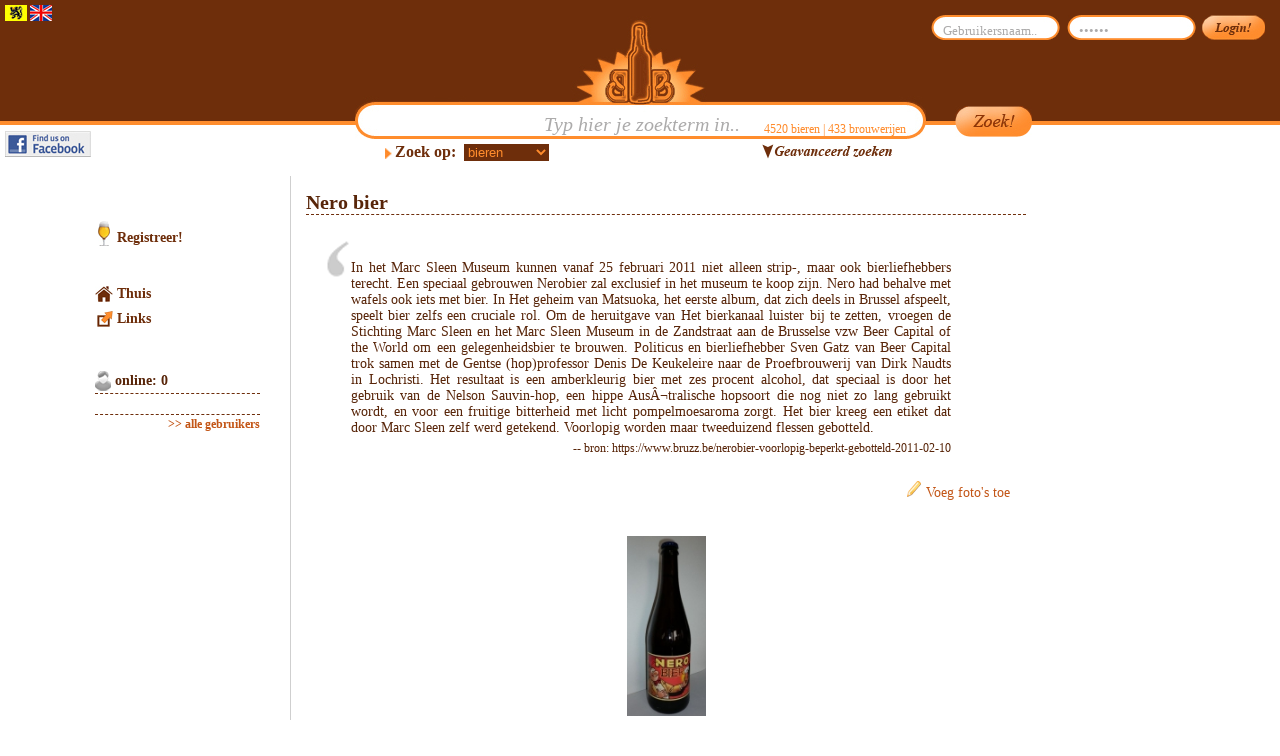

--- FILE ---
content_type: text/html; charset=UTF-8
request_url: http://beersfrombelgium.eu/nl/Nero_bier-b-3742.html
body_size: 7953
content:

<!DOCTYPE html>
<html xmlns:og="http://opengraphprotocol.org/schema/"
	xmlns:fb="http://www.facebook.com/2008/fbml" lang="en">

<head>
<title>Nero bier | BeersFromBelgium.eu</title>
<meta http-equiv="Content-Type" content="text/html; charset=ISO-8859-1" />

<meta name="keywords" content="belgische bieren, bieren belgie, belgisch bier, bier, brouwerijen, 
	bierfirma's, cafe's, bierdatabank" />
<meta name="description" content="Nero bier is een ale met een alcoholgehalte van 6.50. Het wordt gebrouwen in De Proefbrouwerij..." />

<meta property="og:title" content="Nero bier" />
<meta property="og:type" content="drink" />
<meta property="og:url"
	content="http://www.belgischebieren.eu/nl/Nero_bier-b-3742.html" />
<meta property="og:image"
	content="http://www.belgischebieren.eu/images/etiketten/3742.jpg" />
<meta property="og:site_name"
	content="BeersFromBelgium.eu" />
<meta property="fb:admins" content="william.van.woensel" />
<meta property="fb:admins" content="1079317541" />
<meta property="og:description" content="Nero bier is een ale met een alcoholgehalte van 6.50. Het wordt gebrouwen in De Proefbrouwerij..." />


<script type="text/javascript">
var userLang = "nl";
</script>
<!-- <script type="text/javascript" src="../js/snowstorm.js"></script> -->
<link rel="stylesheet" href="../css/default.css" />
<link rel="stylesheet" href="../css/beer.css" />
<link rel="stylesheet" href="../css/comment.css" />
<link rel="stylesheet" href="../css/translate.css" />
<link rel="shortcut icon" href="../favicon.ico" />

<script type="text/javascript" src="../js/headerBoxes.js"></script>
<script type="text/javascript" src="../js/yahoo-dom-event.js"></script>
<script type="text/javascript" src="../js/browserdetect.js"></script>
<script type="text/javascript" src="../js/ddMenu.js"></script>
<script type="text/javascript" src="../js/animation-min.js"></script>
<script type="text/javascript" src="../js/standard.js"></script>
<script type="text/javascript" src="../js/ddMenu.js"></script>

<style type="text/css">
.galleria_container {
	margin-top: 50px;
	height: 270px;
}
#galleria {
	height:250px; 
	width: 400px; 
	margin: 0 auto;
}

.galleria-image {
	cursor: pointer
};
</style>
<script type="text/javascript">
function getEtiketNr(imgSrc) {
	var usIdx = imgSrc.indexOf("_");
	if (usIdx == -1)
		return 0;
	else {
		var dtIdx = imgSrc.indexOf(".", usIdx);

		return imgSrc.substring(usIdx + 1, dtIdx);
	}
}
</script>
<script src="http://ajax.googleapis.com/ajax/libs/jquery/1/jquery.js"></script>
<script src="../js/galleria/galleria-1.2.7.js"></script>
</head>
<script type="text/javascript" src="../js/cookie_test.js"></script>

<body>

	<div id="document">
	<script type="text/javascript">
	var lang_folder = "nl";

	function resetRadios(ids) {
		for (var i = 0; i < ids.length; i++) {
			var id = ids[i];

			document.getElementById(id + "_yes").checked = false;
			document.getElementById(id + "_no").checked = false;
		}
	}
</script>
<div id="header">
	<table cellspacing="0" cellpadding="0" width="100%">
		<tr>
			<td valign="top" width="192px">
				<div id="lang">
					<a href="setLang.php?lang=nl">
						<img src="../images/nl.jpg" title="Nederlands" alt="Nederlands" />
					</a>
					<a href="setLang.php?lang=en">
						<img src="../images/en.jpg" title="English" alt="English" />
					</a>
				</div>
				<div id="BB"></div>
			</td>
			<td valign="top" width="75px">
				<div id="beta"></div>
			</td>
			<td class="searchBox">
				<div id="searchBox"><span class="nrStuff"><span id="nrBeers">4520</span>
						bieren | <span id="nrProds">433</span> brouwerijen</span>
					<div id="searchButton" style="background: transparent url('../images/nl/zoekKnop.jpg') no-repeat;" onclick="submitSearchForm()"></div>
					<input id="searchBoxInput" type="text" size="25" maxlength="50" value='Typ hier je zoekterm in..' />
					<div id="searchDim"><b>Zoek op:</b>&nbsp; <select name="searchDim" onchange="switchDim(this.value)">
							<option id="searchDim1" value="beer" selected>bieren</option>
							<option id="searchDim2" value="prod" >brouwerijen</option>
							<option id="searchDim3" value="cafe" >cafes</option>
						</select></div>
					<div id="advSearchControl" style="background: transparent url('../images/nl/advSearchControl_down.jpg')no-repeat"></div>
				</div>
				<div id="advSearchBoxContainer">
					<div id="advSearchBox">
						<div class="placeHolder"></div>
						<div id="advSearchBeer" >
							<form id="searchBeerForm" name="searchBeerForm" method="POST" action="searchBeerProcess.php" onsubmit="setNameField('bierNaam')"><input id="bierNaam" name="naam" type="hidden" /> 								<table cellspacing="5" style="width: 100%" valign="top">
									<tr>
										<th valign="top">alcohol volume:</th>
										<td> van <input type="text" name="alcvolVan" size="2" value="" /> tot <input type="text" name="alcvolTot" size="2" value="" /></td>
									</tr>
																		<tr>
										<td colspan="2" valign="middle">
											<div class="separator"></div>
										</td>
									</tr>
									<tr>
										<th valign="top">categorie:</th>
										<td><select name=categorie[] multiple size="5" style="height: 100px">
												<option value='1' >abdijbier</option><option value='30' >alcoholarm</option><option value='29' >alcoholvrij</option><option value='2' >ale</option><option value='24' >amber</option><option value='25' >blond</option><option value='3' >bokbier</option><option value='26' >bruin</option><option value='9' >dubbel</option><option value='19' >faro</option><option value='4' >fruitbier</option><option value='5' >geuze</option><option value='32' >indian pale ale</option><option value='34' >kloosterbier</option><option value='6' >kruidenbier</option><option value='7' >lambik</option><option value='8' >oud bruin</option><option value='20' >oude geuze</option><option value='21' >oude kriek</option><option value='23' >paasbier</option><option value='11' >pils</option><option value='27' >rood bruin</option><option value='12' >saison</option><option value='13' >scotch</option><option value='31' >special belge</option><option value='14' >stout</option><option value='15' >tafelbier</option><option value='16' >tarwebier</option><option value='17' >trappist</option><option value='10' >tripel</option><option value='18' >vlaams rood</option><option value='22' >winterbier</option><option value='28' >wit</option>												<option value="-1"></option>
											</select></td>
									</tr>
																		<tr>
										<td colspan="2" valign="middle">
											<div class="separator"></div>
										</td>
									</tr>
									<tr>
										<th valign="top">gistingswijze:</th>
										<td><select name=gistingswijze[] multiple size="5" style="height: 75px">
												<option value='1' >lage</option><option value='2' >hoge</option><option value='3' >spontane</option><option value='4' >gemengde</option>												<option value="-1"></option>
											</select></td>
									</tr>
																		<tr>
										<td colspan="2" valign="middle">
											<div class="separator"></div>
										</td>
									</tr>
									<tr>
										<th valign="top">hergisting op fles:</th>
										<td> <input type="radio" style="background-color: white;" name="hergisting" value="1"  />ja<br />
											<input type="radio" style="background-color: white;" name="hergisting" value="0"  />nee<br />
										</td>
									</tr>
																		<tr>
										<td colspan="2" valign="middle">
											<div class="separator"></div>
										</td>
									</tr>
									<tr>
										<th valign="top">gefiltered:</th>
										<td> <input type="radio" style="background-color: white;" name="gefilterd" value="1"  />ja<br />
											<input type="radio" style="background-color: white;" name="gefilterd" value="0"  />nee<br />
										</td>
									</tr>
																		<tr>
										<td colspan="2" valign="middle">
											<div class="separator"></div>
										</td>
									</tr>
									<tr>
										<th valign="top">Storage time:</th>
										<td> van <input type="text" name="bewaartijdVan" size="2" value="" /> tot <input type="text" name="bewaartijdTot" size="2" value="" /></td>
									</tr>
																		<tr>
										<td colspan="2" valign="middle">
											<div class="separator"></div>
										</td>
									</tr>
									<tr>
										<th valign="top">Regio:</th>
										<td><select name=prod_regio[] multiple size="10" style="height: 100px">
												<option value='1' >Antwerpen</option><option value='2' >Limburg</option><option value='3' >Oost-Vlaanderen</option><option value='4' >Vlaams-Brabant</option><option value='5' >West-Vlaanderen</option><option value='6' >Waals-Brabant</option><option value='7' >Henegouwen</option><option value='8' >Luik</option><option value='9' >Luxemburg</option><option value='10' >Namen</option><option value='11' >Brussel</option>												<option value="-1"></option>
											</select></td>
									</tr>
																		<tr>
										<td class="searchButton" style="text-align: left"><input type="submit" value="Zoek!" /></td>
										<td class="resetButton"><input type="reset" value="reset" onclick="resetRadios([ 'hergisting', 'gefilterd' ])" />
										</td>
									</tr>
								</table>
							</form>
						</div>
						<div id="advSearchProd" style='display: none'>
							<form id="searchProducentForm" name="searchProducentForm" method="POST" action="searchBreweryProcess.php" onsubmit="setNameField('prodNaam')">
								<input id="prodNaam" name="naam" type="hidden" />
																<table cellspacing="5" style="text-align: left;" width="100%" valign="top">
									<tr>
										<th valign="top">type:</th>
										<td><select name=type[] multiple size="5" style="height: 50px">
												<option value='2'>bierfirma</option><option value='1'>brouwerij</option><option value='3'>brouwerij/bierfirma</option>												<option value="-1"></option>
											</select></td>
									</tr>
																		<tr>
										<td colspan="2" valign="middle">
											<div class="separator"></div>
										</td>
									</tr>
									<tr>
										<th valign="top">Regio:</th>
										<td><select name=regio[] multiple size="10" style="height: 100px">
												<option value='1' >Antwerpen</option><option value='2' >Limburg</option><option value='3' >Oost-Vlaanderen</option><option value='4' >Vlaams-Brabant</option><option value='5' >West-Vlaanderen</option><option value='6' >Waals-Brabant</option><option value='7' >Henegouwen</option><option value='8' >Luik</option><option value='9' >Luxemburg</option><option value='10' >Namen</option><option value='11' >Brussel</option>												<option value="-1"></option>
											</select></td>
									</tr>
																		<tr>
										<td class="searchButton" valign="bottom" style="text-align: left;">
											<input type="submit" value="Zoek!" />
										</td>
										<td class="resetButton" style="text-align: right;"><input type="reset" value="reset" onclick="resetRadios([ 'hergisting', 'gefilterd' ])" /></td>
									</tr>
								</table>
							</form>
						</div>
						<div id="advSearchCafe" style='display: none'>
							<form id="searchCafeForm" name="searchCafeForm" method="POST" action="searchCafeProcess.php" onsubmit="setNameField('cafeNaam')">
								<input id="cafeNaam" name="naam" type="hidden" />  								<table cellspacing="5" style="text-align: left;" width="100%">
									<tr>
										<th valign="top">Straat (+ nummer):</th>
										<td><input type="text" name="straatnr" value="" maxlength="40" size="40" /></td>
									</tr>
									<tr>
										<td colspan="2" valign="middle">
											<div class="separator"></div>
										</td>
									</tr>
									<tr>
										<th valign="top">Gemeente:</th>
										<td><select name="gemeente">
												<option value=""></option>
												<option value='2000 Antwerp'>2000 Antwerp</option><option value='2018 Antwerpen'>2018 Antwerpen</option><option value='2060 Antwerpen'>2060 Antwerpen</option><option value='2400 Mol'>2400 Mol</option><option value='3200  Aarschot'>3200  Aarschot</option><option value='3290 Diest'>3290 Diest</option><option value='3970 Lommel'>3970 Lommel</option><option value='3970 Lommel-kerkhoven'>3970 Lommel-kerkhoven</option><option value='420111 Kazan Russia'>420111 Kazan Russia</option><option value='8000 Brugge'>8000 Brugge</option><option value='8940 Geluwe'>8940 Geluwe</option><option value='9940 Ertvelde'>9940 Ertvelde</option><option value='9960 Ertvelde'>9960 Ertvelde</option><option value='Antwerp'>Antwerp</option><option value='Antwerpen'>Antwerpen</option><option value='Bruges'>Bruges</option><option value='Brugge'>Brugge</option><option value='Brussels'>Brussels</option><option value='Charleroi'>Charleroi</option><option value='Diest'>Diest</option><option value='Etterbeek'>Etterbeek</option><option value='Gembloux'>Gembloux</option><option value='Gent'>Gent</option><option value='Gentbrugge'>Gentbrugge</option><option value='Ghent'>Ghent</option><option value='Heeswijk-dinther'>Heeswijk-dinther</option><option value='Heist-op-den-berg'>Heist-op-den-berg</option><option value='Herentals'>Herentals</option><option value='Kortrijk/courtrai'>Kortrijk/courtrai</option><option value='Lembeke'>Lembeke</option><option value='Leuven'>Leuven</option><option value='Lier'>Lier</option><option value='Louvain-la-Neuve'>Louvain-la-Neuve</option><option value='Mechelen'>Mechelen</option><option value='Merelbeke'>Merelbeke</option><option value='Ny'>Ny</option><option value='Oostende'>Oostende</option><option value='Oudenaarde'>Oudenaarde</option><option value='Oudenaarde-mullen'>Oudenaarde-mullen</option><option value='Ramsel'>Ramsel</option><option value='Roeselare'>Roeselare</option><option value='Sint-gillis-bij-dendermonde'>Sint-gillis-bij-dendermonde</option><option value='Tongeren'>Tongeren</option><option value='Waterloo'>Waterloo</option><option value='Wolfsdonk'>Wolfsdonk</option>											</select></td>
										<!-- <th valign="top">Regio:</th>
					<td>
                    	<select name="regio">
                    		<option value="-1"></option>
                    		                        </select>
                    </td>-->
									</tr>
																		<tr>
										<td><br />
										</td>
									</tr>
									<tr>
										<td class="searchButton" valign="bottom" style="text-align: left;">
											<input type="submit" value="Zoek!" />
										</td>
										<td class="resetButton" style="text-align: right;"><input type="reset" value="reset" onclick="resetRadios([ 'hergisting', 'gefilterd' ])" /></td>
									</tr>
								</table>
							</form>
						</div>
					</div>
				</div>
			</td>
			<td width="267px" valign="top">					<div id="login">
						<form id="loginForm" method="POST" action="loginProcess.php">
							<div id="username"><input id="usernameInput" name="gebruikersNaam" type="text" size="10" maxlength="20" value="Gebruikersnaam.." /></div>
							<div id="password"><input id="passwordInput" name="wachtwoord" type="password" size="10" maxlength="20" value="123456" /></div>
							<div id="loginButton" onclick="submitLoginForm()"></div>
						</form>
										</div>
			</td>
		</tr>
	</table>
</div>
<table cellspacing="0" cellpadding="0" id="bookmarks" width="100%">
	<tr>
		<td width="192px">
			<div style="width: 192px"></div>
		</td>
		<td width="75px">
			<div style="width: 75px"></div>
		</td>
		<td style="text-align: center;">
			<div class="bookmark">
				<div class="bookmarkAtom">
					<!-- AddThis Button BEGIN -->
					<!-- <div class="addthis_toolbox addthis_default_style"><a
			class="addthis_button_facebook"></a> <a class="addthis_button_email"></a>
		<a class="addthis_button_favorites"></a> <a
			class="addthis_button_print"></a> <span class="addthis_separator">|</span>
		<a href="http://www.addthis.com/bookmark.php?v=250&amp;pub=darthwilly"
			class="addthis_button_expanded">More</a></div>
		<script type="text/javascript"
			src="http://s7.addthis.com/js/250/addthis_widget.js#pub=darthwilly"></script>-->
					<!-- AddThis Button END -->
				</div>
			</div>
		</td>
		<td width="267px">
			<div style="width: 267px"></div>
		</td>
	</tr>
</table>
<div id="fb"><a class="imgAnchor" href="http://www.facebook.com/pages/BelgischeBiereneu/392901845848" target="_blank"> <img src="../images/fb.jpg" /> </a></div>
		<script type="text/javascript">initHeaderBoxes();</script>
		<div id="content">
			<table cellspacing="0" cellpadding="0">
				<tr>
					<td valign="top">
<div id="leftMenu"><ul id="menuOptions" class="menuOptions">
	<li id="menuRegister"><a href="registerUser_step1.php">Registreer!</a></li>
	<li id="menuThuis"><a href="index.php">Thuis</a></li>
	<li id="menuLinks"><a href="links.php">Links</a></li>
</ul>
 <div id="usersOnline">
<div id="nrOnline">online: 0</div>
<table cellspacing="0" cellpadding="0">
	<tr>
		<td style="height: 20px;"></td>
	</tr>
	</table>
</div>
<div id="showAll" style="width: 165px"><a href="showUsers.php?page=1&limit=20">>> alle gebruikers</a></div>
</div>
</td>
					<td valign="top">
						<div id="contentPane">
						
<noscript>
<div class="checkError">Deze website heeft javascript nodig om te functioneren. Ofwel hebt u een browser die geen javascript ondersteunt, ofwel hebt u javascript uitgeschakeld in uw browser.</div>
</noscript>
<script type="text/javascript">
    if (!checkCookiesEnabled()) {
        document.write("<div class=\"checkError\">Deze website heeft cookies nodig om te functioneren. Ofwel hebt u een browser die geen cookies ondersteunt, ofwel hebt u cookies uitgeschakeld in uw browser.</div>");
    }
</script>																			<h3 class="pageTop" style="margin-bottom: 0px">
							Nero bier							</h3>
														<div class="bierBesch">
							In het Marc Sleen Museum kunnen vanaf 25 februari 2011 niet alleen strip-, maar ook bierliefhebbers terecht. Een speciaal gebrouwen Nerobier zal exclusief in het museum te koop zijn.
Nero had behalve met wafels ook iets met bier. In Het geheim van Matsuoka, het eerste album, dat zich deels in Brussel afspeelt, speelt bier zelfs een cruciale rol. Om de heruitgave van Het bierkanaal luister bij te zetten, vroegen de Stichting Marc Sleen en het Marc Sleen Museum in de Zandstraat aan de Brusselse vzw Beer Capital of the World om een gelegenheidsbier te brouwen. Politicus en bierliefhebber Sven Gatz van Beer Capital trok samen met de Gentse (hop)professor Denis De Keukeleire naar de Proefbrouwerij van Dirk Naudts in Lochristi. Het resultaat is een amberkleurig bier met zes procent alcohol, dat speciaal is door het gebruik van de Nelson Sauvin-hop, een hippe AusÂ¬tralische hopsoort die nog niet zo lang gebruikt wordt, en voor een fruitige bitterheid met licht pompelmoesaroma zorgt. Het bier kreeg een etiket dat door Marc Sleen zelf werd getekend. Voorlopig worden maar tweeduizend flessen gebotteld.								<div class="bron">
								-- bron: https://www.bruzz.be/nerobier-voorlopig-beperkt-gebotteld-2011-02-10								</div>
							</div>
																					<div
								style="text-align: right; position: relative; top: 25px; right: 16px;">
								<a class="imgAnchor"
									href="addBeerPhotos.php?id=3742"> <img
									src="../images/icons/edit_icon.gif" /> </a> <a
									href="addBeerPhotos.php?id=3742">Voeg foto's toe								</a>
							</div>
														<div class="galleria_container">
								<div id="galleria">
																				<a href="../images/etiketten/3742_1.jpg">
										    	<img src="../images/etiketten/3742_1.jpg">
											</a>
																				<a href="../images/etiketten/3742_2.jpg">
										    	<img src="../images/etiketten/3742_2.jpg">
											</a>
																				<a href="../images/etiketten/3742_3.jpg">
										    	<img src="../images/etiketten/3742_3.jpg">
											</a>
																				<a href="../images/etiketten/3742_4.jpg">
										    	<img src="../images/etiketten/3742_4.jpg">
											</a>
																				<a href="../images/etiketten/3742_5.jpg">
										    	<img src="../images/etiketten/3742_5.jpg">
											</a>
																				<a href="../images/etiketten/3742_6.jpg">
										    	<img src="../images/etiketten/3742_6.jpg">
											</a>
																	</div>
							</div>
							<br />
							<script>
							    Galleria.loadTheme('../js/galleria/themes/classic/galleria.classic.min.js');
							
							    Galleria.run('#galleria', {
							
							        extend: function(options) {
							            
							            // listen to when an image is shown
							            this.bind('image', function(e) {
							            	
							                $(e.imageTarget).click(
							                        this.proxy(function() {
									                   window.open("showBeerPhoto.php?id=3742&nr=" + getEtiketNr(e.imageTarget.src));
									                }));
							            });
							        }
							    });
						    </script>
														<div style="position:absolute; top:45px; right: 170px;">
								<iframe
									src="http://www.facebook.com/plugins/like.php?href=http://www.belgischebieren.eu/Nero_bier-b-3742.html&amp;layout=standard&amp;show_faces=true&amp;width=300&amp;height=25&amp;action=like&amp;colorscheme=light"
									scrolling="no" frameborder="0" allowTransparency="true"
									style="border: none; overflow: hidden; width: 300px; height: 25px;"></iframe>
							</div>
							<div
							style='margin-top:-45px'>
								<div class="infoBox"
									style="position: relative; top: 1px; z-index: 1">
									<div class="infoTitle">
									algemene info									</div>
																		<table style="margin-left: 15px; width: 100%" cellspacing="2"
										cellpadding="0">
										<tr>
											<td valign="top" style="padding-top: 8px">
												<table>
													<tr>
														<th>brouwerij:</th>
																												<td><a
															href="De_Proefbrouwerij-p-96.html">
															De Proefbrouwerij </a></td>
													</tr>
																										<tr>
														<th id="alcvol">alc. vol.:</th>
														<td>6.50</td>
													</tr>
																										<tr>
														<th>datum eerste <br />brouwsel:</th>
														<td>2011</td>
													</tr>
																										<tr>
														<th>categorie:</th>
																												<td>ale</td>
													</tr>
																										
													
													<tr>
														<td></td>
																												<td>amber</td>
													</tr>
																										</tr>
																										<tr>
														<th>website:</th>
														<td><a href="https://www.bruzz.be/nerobier-voorlopig-beperkt-gebotteld-2011-02-10"
															target="_blank">https://www.bruzz.be/nerobier-voorlopig-beperkt-gebotteld-2011-02-10 </a></td>
													</tr>
																									</table>
											</td>
										</tr>
									</table>
									</div>
									<br />

									<!--<div style="position: relative; top: -55px">-->
									<div class="infoBox">
										<div class="infoTitle">
										brouwgegevens										</div>
										<table style="margin-left: 15px;" cellspacing="2"
											cellpadding="0">
																																	<tr>
												<td>geen brouwgegevens beschikbaar.</td>
											</tr>
																					</table>
									</div>
									<br />
									<div class="infoBox">
										<div class="infoTitle">
										bewaarinfo										</div>
										<table style="margin-left: 15px;" cellspacing="2"
											cellpadding="0">
																																	<tr>
												<td>geen bewaar informatie beschikbaar.</td>
											</tr>
											
										</table>
									</div>
									<br />

									<div class="infoBox">
										<div class="infoTitle">
										schenkinfo										</div>
										<table style="margin-left: 15px;" cellspacing="2"
											cellpadding="0">
																																	<tr>
												<td>geen schenk informatie beschikbaar.</td>
											</tr>
											
										</table>
									</div>

									<br />

									<div class="infoBox">
										<div class="infoTitle">
										ingredienten										</div>
										<table style="margin-left: 15px;" cellspacing="2"
											cellpadding="0">
																						<tr>
												<th>mout:												</th>
																								<td>Gerstemout, munich en pilsmout												</td>
											</tr>
																						<tr>
												<th>hop:												</th>
																								<td>Nelson Sauvin												</td>
											</tr>
																						<tr>
												<th>andere:												</th>
																								<td>Graan												</td>
											</tr>
																						<tr>
												<th>water:												</th>
																								<td>.												</td>
											</tr>
																						<tr>
												<th>gist:												</th>
																								<td>.												</td>
											</tr>
											
										</table>
									</div>
									<br />

																												<div class="infoBox">
											<div class="infoTitle">
											bijdragen (recent)											</div>
											<table style="margin-left: 15px;" cellspacing="2"
												cellpadding="0">
																								<tr>
													<td class="infoCell"><b>Nieuwe foto's toegevoegd</b> door gebruiker <a href="showAccount.php?id=368">Geeroms Rudi</a><span class="logTime"> &#151; 15/04/2020 20:56</span></td>
												</tr>
																								<tr>
													<td class="infoCell"><b>Aangepast</b> door gebruiker <a href="showAccount.php?id=368">Geeroms Rudi</a><span class="logTime"> &#151; 15/04/2020 20:56</span></td>
												</tr>
																								<tr>
													<td class="infoCell"><b>Aangemaakt</b> door gebruiker <a href="showAccount.php?id=106">Jan</a><span class="logTime"> &#151; 04/06/2012 17:57</span></td>
												</tr>
																							</table>
										</div>
										<br />
																														<div class="infoTitle">
											opmerkingen over dit bier										</div>
																				<table class="comments">
																						<tr>
												<td valign="top" style="width: 120px; height: 120px;">
													<table cellpadding="0" cellspacing="0"
														style="height: 100%; width: 100%;">
														<tr>
															<td valign="top" style="height: 5px;"><a
																href="showAccount.php?id=368">Geeroms Rudi </a>
															</td>
														</tr>
														<tr>
															<td valign="top" style="height: 5px;">
																<div style="text-align: center">
																	<a class="imgAnchor" style="margin: 0 auto"
																		href="showAccount.php?id=368">
																		<img
																		src="../uploads/images/133_m" /> </a>
																</div>
															</td>
														</tr>
														<tr>
															<td></td>
														</tr>
													</table>
												</td>
												<td valign="top">
													<table width="100%">
														<tr>
																														<td style="width: 110px"><b class="beerCommItem">Score:
															</b></td>
															<td> <img
																src="../images/beer_mini_hover.jpg" />
																 <img
																src="../images/beer_mini_hover.jpg" />
																 <img
																src="../images/beer_mini_hover.jpg" />
																 <img
																src="../images/beer_mini.jpg" />
																 <img
																src="../images/beer_mini.jpg" />
																</td>
																													</tr>
														<tr>
															<td style="width: 110px" valign="top"><b
																class="beerCommItem">Commentaar:</b></td>
															<td class="commentText" colspan="2">Gekocht bij Prik&Tik Vercauteren in Malderen/Londerzeel op woensdag 29-01-2020. En thuis geproefd op 11-04-2020.<br />NEROBIER is exclusief gebrouwen voor de stichting Marc Sleen en is een helder en amber tot goudkleurig biertje dat veel wit schuim produceert in een rotsachtige vorm. Het blijft sterk aan de glaswand kleven en blijft tamelijk stabiel, na een tijd is er nog steeds een dikker laagje schuim op het bier. Je ziet weinig CO2 pareling met middelmatig grootte belletjes. In het bier zweven kleine deeltjes gist rond en op de bodem van het flesje bleef er ook een gistdepot achter.<br />HET AROMA:<br />Zoet, lichtjes wat citrus, mout<br />DE SMAAK:<br />Zoetig, lekker hopbitter, mout en een pepertoets<br />HET MONDGEVOEL:<br />Volle body, wat bitterdroog, een volmondige textuur en een normale koolzuurprikkeling.<br />DE NASMAAK:<br />Vloeit lang uit, het bittere gaat naar het wrange toe, een pepertoets, wat zoetig en een licht droogje.<br />HET TOTAALGEVOEL:<br />Een harmonieus biertje<br />HET VERDICT:<br />Hier zou dry-hopping gebruikt zijn en inderdaad dit is een lekker bitter-hoppig biertje, die Nelson Sauvin doet goed zijn werk. Het etiket is nog getekend door Marc Sleen.<br />															</td>
														</tr>
														<tr>
															<td><b class="beerCommItem">In lijst:</b></td>
															<td><a
																href="showAccount.php?id=368#bierLijst_2">geproefde bieren															</a>
															</td>
														</tr>
													</table>
												</td>
											</tr>
																						<tr>
												<td><span class="note"><b>laatste login: </b><br />
														28/01 15:53												</span>
												</td>
												<td valign="bottom" height="100%" colspan="2"><span
													class="note" style="margin-left: 15px;"><b>aangemaakt:
													</b> 15/04/2020 21:22												</span> 												
												<td>
											
											</tr>
											<tr>
												<td colspan="2">
													<div class="commentSeparator"></div>
												</td>
											</tr>
																						<tr>
												<td valign="top" style="width: 120px; height: 120px;">
													<table cellpadding="0" cellspacing="0"
														style="height: 100%; width: 100%;">
														<tr>
															<td valign="top" style="height: 5px;"><a
																href="showAccount.php?id=106">Jan </a>
															</td>
														</tr>
														<tr>
															<td valign="top" style="height: 5px;">
																<div style="text-align: center">
																	<a class="imgAnchor" style="margin: 0 auto"
																		href="showAccount.php?id=106">
																		<img
																		src="../images/noAvatar.jpg" /> </a>
																</div>
															</td>
														</tr>
														<tr>
															<td></td>
														</tr>
													</table>
												</td>
												<td valign="top">
													<table width="100%">
														<tr>
																														<td style="width: 110px"><b class="beerCommItem">Score:
															</b></td>
															<td> <img
																src="../images/beer_mini_hover.jpg" />
																 <img
																src="../images/beer_mini_hover.jpg" />
																 <img
																src="../images/beer_mini_hover.jpg" />
																 <img
																src="../images/beer_mini.jpg" />
																 <img
																src="../images/beer_mini.jpg" />
																</td>
																													</tr>
														<tr>
															<td style="width: 110px" valign="top"><b
																class="beerCommItem">Commentaar:</b></td>
															<td class="commentText" colspan="2">															</td>
														</tr>
														<tr>
															<td><b class="beerCommItem">In lijst:</b></td>
															<td><a
																href="showAccount.php?id=106#bierLijst_2">geproefde bieren															</a>
															</td>
														</tr>
													</table>
												</td>
											</tr>
																						<tr>
												<td><span class="note"><b>laatste login: </b><br />
														02/07/2018 11:41												</span>
												</td>
												<td valign="bottom" height="100%" colspan="2"><span
													class="note" style="margin-left: 15px;"><b>aangemaakt:
													</b> 04/06/2012 17:58												</span> 												
												<td>
											
											</tr>
											<tr>
												<td colspan="2">
													<div class="commentSeparator"></div>
												</td>
											</tr>
																					</table>
																				<br />

																				<div class="sendInfo">
											<span>Hebt u een fout opgemerkt of hebt u extra informatie die u wil delen? Gelieve dan
	<a href="mailto:info@beersfrombelgium.eu?subject=Bier: Nero bier (id: 3742)">een mail te sturen</a>. </span>
										</div>
									</div>
								</div>
					
					</td>
					<td valign="top" style="width: 160px"><div class="ads">

	<script async
		src="//pagead2.googlesyndication.com/pagead/js/adsbygoogle.js"></script>
	<!-- 160x600, gemaakt 5-11-09 -->
	<ins class="adsbygoogle"
		style="display: inline-block; width: 160px; height: 600px"
		data-ad-client="ca-pub-3208210168473445" data-ad-slot="9903051728"></ins>
	<script>
(adsbygoogle = window.adsbygoogle || []).push({});
</script>

</div>
					</td>
				</tr>
			</table>
		</div>
		
				
		
<div class="footer"><a href="faq.php">veelgestelde vragen</a> | contact: <a
	href="mailto:info@beersfrombelgium.eu">info@beersfrombelgium.eu</a>
| een fout gevonden? <a
	href="mailto:fouten@beersfrombelgium.eu">fouten@beersfrombelgium.eu</a>
<div class="imgCache"><img src="../images/nl/advSearchControl_up.jpg" /> <img
	src="../images/nl/advSearchControl_up_hover.jpg" /> <img
	src="../images/nl/advSearchControl_down_hover.jpg" /> <!--
    <img src="../images/balloon.png" />
    <img src="../images/balloon_2.png" /> --> <img
	src="../images/arrow_left_glowing.jpg" /> <img
	src="../images/arrow_right_glowing.jpg" /></div>
</div>
	</div>	
</body>
</html>


--- FILE ---
content_type: text/html; charset=utf-8
request_url: https://www.google.com/recaptcha/api2/aframe
body_size: 265
content:
<!DOCTYPE HTML><html><head><meta http-equiv="content-type" content="text/html; charset=UTF-8"></head><body><script nonce="RSfmFrGA0tNcktTWuOAJJw">/** Anti-fraud and anti-abuse applications only. See google.com/recaptcha */ try{var clients={'sodar':'https://pagead2.googlesyndication.com/pagead/sodar?'};window.addEventListener("message",function(a){try{if(a.source===window.parent){var b=JSON.parse(a.data);var c=clients[b['id']];if(c){var d=document.createElement('img');d.src=c+b['params']+'&rc='+(localStorage.getItem("rc::a")?sessionStorage.getItem("rc::b"):"");window.document.body.appendChild(d);sessionStorage.setItem("rc::e",parseInt(sessionStorage.getItem("rc::e")||0)+1);localStorage.setItem("rc::h",'1770000345335');}}}catch(b){}});window.parent.postMessage("_grecaptcha_ready", "*");}catch(b){}</script></body></html>

--- FILE ---
content_type: text/css
request_url: http://beersfrombelgium.eu/css/beer.css
body_size: 841
content:
.bierBesch {
	background: transparent url('../images/quote_left.gif') no-repeat 20px 0;
	padding-top: 20px;
	padding-left: 45px;
	margin-top: 25px;
	width: 645px;
	text-align: justify;
}

html>body .bierBesch {
	width: 600px;
}

.bron {
	margin-top: 5px;
	font-size: 12px;
	text-align: right;
}

.bierOpm {
	margin-top: 10px;
}

.alsoLike {
	padding-top: 0;
	margin-bottom: 35px;
	background: transparent url('../images/thumbs_up.jpg') no-repeat 0 50%;
	padding-left: 64px;
}

.showAll {
	background: transparent url('../images/li_arrow.jpg') no-repeat 0 50%;
	padding-left: 10px;
}

.noLongerBrewn {
	color: red;
	font-size: 14px;
	text-align: left;
	padding-left: 24px;
	padding-top: 2px;
	background: transparent url('../images/warning.jpg') no-repeat 0 0;
}

ul#beerListActions {
	margin: 0;
	padding: 0;
	font-weight: bold;
	font-size: 14px;
	position: absolute;
	left: 800px;
	z-index: 1002;
}

ul#beerListActions li {
	position: relative;
}

li.bespreek {
	width: 113px;
	height: 22px;
	padding: 4px 0 2px 38px;
	background: transparent url(../images/icons/bespreek_icon.jpg) no-repeat
		0 0;
}

html>body li.bespreek {
	height: 16px;
	width: 75px;
}

li.bespreek a {
	color: #6e2e0b;
}

a.bespreek {
	display: block;
	width: 77px;
}

a.bespreek:hover {
	color: #6e2e0b;
	text-decoration: none;
	background: #ff8c2d url(../images/icons/ddDown_orange.jpg) no-repeat 95%
		65%;
}

a.bespreek div {
	height: 18px;
	padding: 0 0 2px 2px;
	cursor: pointer;
}

ul.blaMenu {
	margin: 0;
	padding: 0;
	position: absolute;
	display: none;
	opacity: 0;
	filter: alpha(opacity =   0);
	background-color: #ff8c2d;
	width: 120px;
}

ul.blaMenu li {
	padding: 0;
	height: 25px;
}

ul.blaMenu li a {
	display: block;
	padding: 2px 0 2px 8px;
	width: 100%;
	height: 100%;
	font-size: 14px;
}

html>body ul.blaMenu li a {
	width: 112px;
	height: 21px;
}

ul.blaMenu li a:hover {
	background-color: #6e2e0b;
	color: #ff8c2d;
	text-decoration: none;
}

.beerCafe {
	background: transparent url('../images/li_arrow_brown.jpg') no-repeat 0
		5px;
	padding-left: 10px;
	font-size: 14px;
}

.etiket img {
	border: none;
}

div.etFlow {
	position: relative;
	top: 58px;
	border: 1px solid white;
}

html>body div.etFlow {
	top: 30px;
}

div.etFlow div#etiketten {
	margin-left: 80px;
	z-index: 0;
	border: 1px solid white;
}

div.etFlow div.note {
	position: relative;
	text-align: center;
	top: -95px;
	z-index: 2;
}

html>body div.etFlow div.note {
	top: -65px;
}

.logTime {
	font-size: 12px;
	font-style: italic;
}

--- FILE ---
content_type: text/css
request_url: http://beersfrombelgium.eu/css/translate.css
body_size: 126
content:
.goog-trans div div div div {
	padding-left: 17px;
	background: transparent url(../images/translation_icon.jpg) no-repeat 0 2px;
}

--- FILE ---
content_type: application/javascript
request_url: http://beersfrombelgium.eu/js/ddMenu.js
body_size: 962
content:
var cl=false;var menu=function(){var k=15,i=50,j=6,m;function n(b){this.n=b;this.h=[];this.c=[];this.an=[]}n.prototype.init=function(g,f){m=f;var e=document.getElementById(g),h=e.getElementsByTagName("ul"),c=h.length,d=0;for(d;d<c;d++){var b=h[d].parentNode;this.h[d]=b;this.c[d]=h[d];this.an[d]=l(b,(d==0?2:1));if(d==0){b.onclick=new Function(this.n+".st("+d+",true,1);"+this.n+".tglCl();");b.onmouseover=new Function(this.n+".st("+d+",true,2)");b.onmouseout=new Function(this.n+".st("+d+", false, 2)")}else{b.onmouseover=new Function(this.n+".st("+d+",true)");b.onmouseout=new Function(this.n+".st("+d+")")}}};n.prototype.st=function(e,b,f){var g=this.c[e],d=this.an[e],c=this.h[e],h=c.getElementsByTagName("a")[0];clearInterval(g.t);g.style.overflow="hidden";if(b&&(!f||(f==1&&!cl)||f==2)){if(!f||f==1||(f==2&&cl)){if(!g.mh){g.style.display="block";g.style.height="";g.mh=g.offsetHeight;g.style.height="1px";if(BrowserDetect.browser=="Explorer"){if(h.className!="ddLvlOne"){g.parentNode.style.height="22px"}else{g.parentNode.style.height="22px"}}}if(g.mh==g.offsetHeight){g.style.overflow="visible"}else{g.style.zIndex=i;i++;g.t=setInterval(function(){a(e,g,d,1)},k)}}}else{g.t=setInterval(function(){if(f==2){cl=false}a(e,g,d,-1)},k)}};n.prototype.tglCl=function(){cl=!cl};function a(f,g,e,b){var c=g.offsetHeight;if((c<=1&&b!=1)||(c>=g.mh&&b==1)){if(b==1){g.style.filter="";g.style.opacity=1;g.style.overflow="visible"}clearInterval(g.t);g.bg=false;return}if(b==1&&c==1){if(f==0){e.style.background="#ff8c2d url(images/icons/ddDown_orange.jpg) no-repeat 95% 65%"}if(f==1){e.style.background="#6e2e0b url(images/icons/ddRight_brown.jpg) no-repeat 95% 50%";e.style.color="#ff8c2d"}}if(b==-1&&!g.bg&&c<=g.mh/2){if(f==0){e.style.background="none"}if(f==1){e.style.color="#6e2e0b";e.style.background="#ff8c2d url(images/icons/ddRight_orange.jpg) no-repeat 95% 50%"}g.bg=true}var h=(b==1)?Math.ceil((g.mh-c)/j):Math.ceil(c/j),o=c/g.mh;g.style.opacity=o;g.style.filter="alpha(opacity="+(o*100)+")";var d=c+(h*b);if(d==0){d=1}g.style.height=d+"px"}function l(d,b){var c=d.childNodes[0];if(c.nodeName=="#text"){c=d.childNodes[1]}if(--b>0){return l(c,b)}else{return c}}return{dd:n}}();